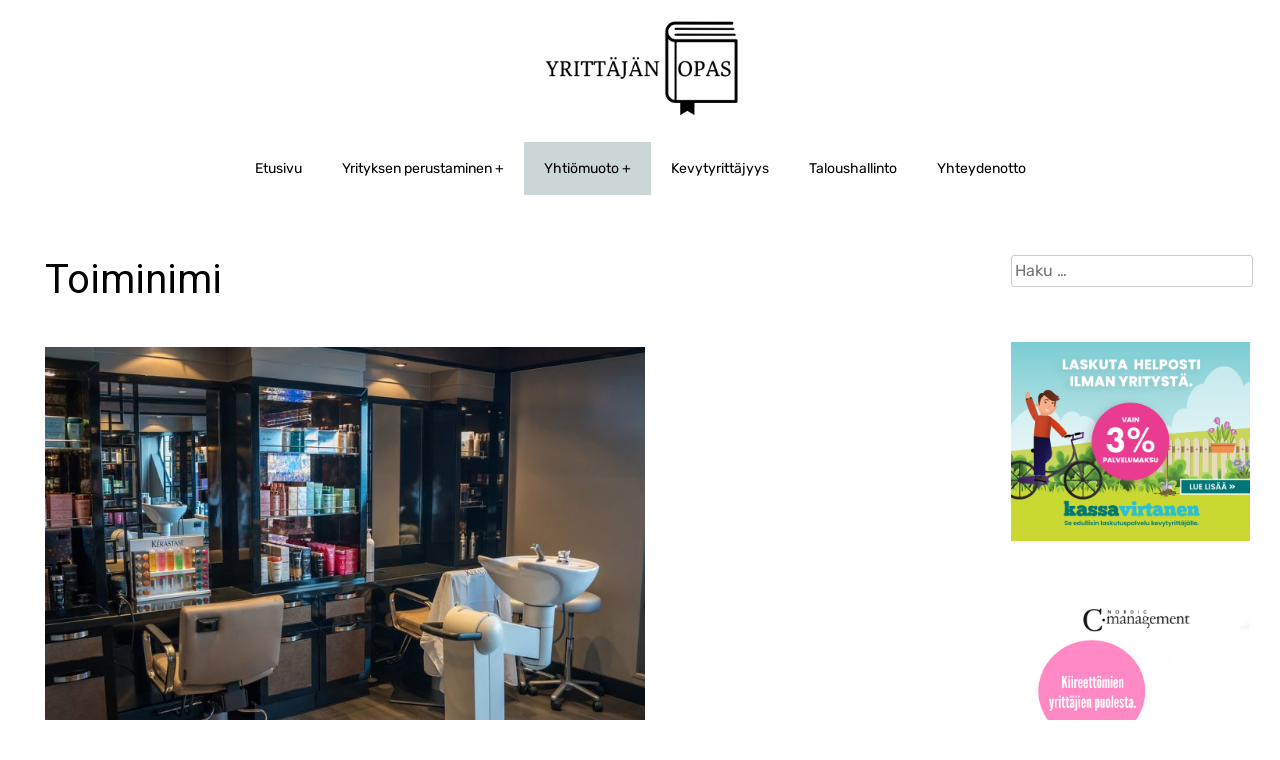

--- FILE ---
content_type: text/html; charset=UTF-8
request_url: https://www.yrittajanopas.fi/yritysmuodot/toiminimi/
body_size: 7214
content:
<!DOCTYPE html><html lang="fi" prefix="og: http://ogp.me/ns#"><head><meta charset="UTF-8" /><meta name="viewport" content="width=device-width" /><link rel="profile" href="http://gmpg.org/xfn/11"><link rel="pingback" href="https://www.yrittajanopas.fi/xmlrpc.php"><link media="all" href="https://www.yrittajanopas.fi/wp-content/cache/autoptimize/css/autoptimize_36976a9ae56fe627b2179e92330f6320.css" rel="stylesheet" /><title>Toiminimi - Yrittäjän opas | Yrityksen perustaminen ja yhtiömuodon valinta</title><meta name='robots' content='max-image-preview:large' /><meta name="description" content="Monilla palvelualoilla ja pienimuotoisilla yrittäjillä on yhtiömuotona toiminimi. Yhtiömuoto sopii erityisesti itsenäiselle yrittäjälle."/><link rel="canonical" href="https://www.yrittajanopas.fi/yritysmuodot/toiminimi/" /><meta property="og:locale" content="fi_FI" /><meta property="og:type" content="article" /><meta property="og:title" content="Toiminimi - Yrittäjän opas | Yrityksen perustaminen ja yhtiömuodon valinta" /><meta property="og:description" content="Monilla palvelualoilla ja pienimuotoisilla yrittäjillä on yhtiömuotona toiminimi. Yhtiömuoto sopii erityisesti itsenäiselle yrittäjälle." /><meta property="og:url" content="https://www.yrittajanopas.fi/yritysmuodot/toiminimi/" /><meta property="article:publisher" content="https://www.facebook.com/kassavirtanen.fi/" /><meta property="og:image" content="https://www.yrittajanopas.fi/wp-content/uploads/2019/02/toiminimi-liiketila-yritymuoto-mika-yritys.jpg" /><meta property="og:image:secure_url" content="https://www.yrittajanopas.fi/wp-content/uploads/2019/02/toiminimi-liiketila-yritymuoto-mika-yritys.jpg" /><meta name="twitter:card" content="summary" /><meta name="twitter:description" content="Monilla palvelualoilla ja pienimuotoisilla yrittäjillä on yhtiömuotona toiminimi. Yhtiömuoto sopii erityisesti itsenäiselle yrittäjälle." /><meta name="twitter:title" content="Toiminimi - Yrittäjän opas | Yrityksen perustaminen ja yhtiömuodon valinta" /><meta name="twitter:site" content="@kassavirtanen" /><meta name="twitter:image" content="https://www.yrittajanopas.fi/wp-content/uploads/2019/02/toiminimi-liiketila-yritymuoto-mika-yritys.jpg" /><meta name="twitter:creator" content="@kassavirtanen" /><link rel='dns-prefetch' href='//s.w.org' /><link href='https://fonts.gstatic.com' crossorigin rel='preconnect' /><link rel="alternate" type="application/rss+xml" title=" &raquo; syöte" href="https://www.yrittajanopas.fi/feed/" /><link rel="alternate" type="application/rss+xml" title=" &raquo; kommenttien syöte" href="https://www.yrittajanopas.fi/comments/feed/" /> <script type="text/javascript">window._wpemojiSettings = {"baseUrl":"https:\/\/s.w.org\/images\/core\/emoji\/14.0.0\/72x72\/","ext":".png","svgUrl":"https:\/\/s.w.org\/images\/core\/emoji\/14.0.0\/svg\/","svgExt":".svg","source":{"concatemoji":"https:\/\/www.yrittajanopas.fi\/wp-includes\/js\/wp-emoji-release.min.js?ver=6.0.11"}};
/*! This file is auto-generated */
!function(e,a,t){var n,r,o,i=a.createElement("canvas"),p=i.getContext&&i.getContext("2d");function s(e,t){var a=String.fromCharCode,e=(p.clearRect(0,0,i.width,i.height),p.fillText(a.apply(this,e),0,0),i.toDataURL());return p.clearRect(0,0,i.width,i.height),p.fillText(a.apply(this,t),0,0),e===i.toDataURL()}function c(e){var t=a.createElement("script");t.src=e,t.defer=t.type="text/javascript",a.getElementsByTagName("head")[0].appendChild(t)}for(o=Array("flag","emoji"),t.supports={everything:!0,everythingExceptFlag:!0},r=0;r<o.length;r++)t.supports[o[r]]=function(e){if(!p||!p.fillText)return!1;switch(p.textBaseline="top",p.font="600 32px Arial",e){case"flag":return s([127987,65039,8205,9895,65039],[127987,65039,8203,9895,65039])?!1:!s([55356,56826,55356,56819],[55356,56826,8203,55356,56819])&&!s([55356,57332,56128,56423,56128,56418,56128,56421,56128,56430,56128,56423,56128,56447],[55356,57332,8203,56128,56423,8203,56128,56418,8203,56128,56421,8203,56128,56430,8203,56128,56423,8203,56128,56447]);case"emoji":return!s([129777,127995,8205,129778,127999],[129777,127995,8203,129778,127999])}return!1}(o[r]),t.supports.everything=t.supports.everything&&t.supports[o[r]],"flag"!==o[r]&&(t.supports.everythingExceptFlag=t.supports.everythingExceptFlag&&t.supports[o[r]]);t.supports.everythingExceptFlag=t.supports.everythingExceptFlag&&!t.supports.flag,t.DOMReady=!1,t.readyCallback=function(){t.DOMReady=!0},t.supports.everything||(n=function(){t.readyCallback()},a.addEventListener?(a.addEventListener("DOMContentLoaded",n,!1),e.addEventListener("load",n,!1)):(e.attachEvent("onload",n),a.attachEvent("onreadystatechange",function(){"complete"===a.readyState&&t.readyCallback()})),(e=t.source||{}).concatemoji?c(e.concatemoji):e.wpemoji&&e.twemoji&&(c(e.twemoji),c(e.wpemoji)))}(window,document,window._wpemojiSettings);</script> <link rel='stylesheet' id='elementor-post-335-css'  href='https://www.yrittajanopas.fi/wp-content/cache/autoptimize/css/autoptimize_single_fc9bace23e0d923014b207f6533dc3c9.css?ver=1656503743' type='text/css' media='all' /><link rel='stylesheet' id='elementor-global-css'  href='https://www.yrittajanopas.fi/wp-content/cache/autoptimize/css/autoptimize_single_a07c23e4f73d3f04890298ab831e650f.css?ver=1656503844' type='text/css' media='all' /><link rel='stylesheet' id='elementor-post-99-css'  href='https://www.yrittajanopas.fi/wp-content/cache/autoptimize/css/autoptimize_single_194eefdd7b5fe4999e175b8e0b438506.css?ver=1656506218' type='text/css' media='all' /><link rel='stylesheet' id='kirki-styles-css'  href='https://www.yrittajanopas.fi?action=kirki-styles&#038;ver=3.0.36' type='text/css' media='all' /><link rel='stylesheet' id='google-fonts-1-css'  href='https://fonts.googleapis.com/css?family=Roboto%3A100%2C100italic%2C200%2C200italic%2C300%2C300italic%2C400%2C400italic%2C500%2C500italic%2C600%2C600italic%2C700%2C700italic%2C800%2C800italic%2C900%2C900italic%7CRoboto+Slab%3A100%2C100italic%2C200%2C200italic%2C300%2C300italic%2C400%2C400italic%2C500%2C500italic%2C600%2C600italic%2C700%2C700italic%2C800%2C800italic%2C900%2C900italic&#038;display=auto&#038;ver=6.0.11' type='text/css' media='all' /><link rel="https://api.w.org/" href="https://www.yrittajanopas.fi/wp-json/" /><link rel="alternate" type="application/json" href="https://www.yrittajanopas.fi/wp-json/wp/v2/pages/99" /><link rel="EditURI" type="application/rsd+xml" title="RSD" href="https://www.yrittajanopas.fi/xmlrpc.php?rsd" /><link rel="wlwmanifest" type="application/wlwmanifest+xml" href="https://www.yrittajanopas.fi/wp-includes/wlwmanifest.xml" /><meta name="generator" content="WordPress 6.0.11" /><link rel='shortlink' href='https://www.yrittajanopas.fi/?p=99' /><link rel="alternate" type="application/json+oembed" href="https://www.yrittajanopas.fi/wp-json/oembed/1.0/embed?url=https%3A%2F%2Fwww.yrittajanopas.fi%2Fyritysmuodot%2Ftoiminimi%2F" /><link rel="alternate" type="text/xml+oembed" href="https://www.yrittajanopas.fi/wp-json/oembed/1.0/embed?url=https%3A%2F%2Fwww.yrittajanopas.fi%2Fyritysmuodot%2Ftoiminimi%2F&#038;format=xml" />  <script>(function(i,s,o,g,r,a,m){i['GoogleAnalyticsObject']=r;i[r]=i[r]||function(){
			(i[r].q=i[r].q||[]).push(arguments)},i[r].l=1*new Date();a=s.createElement(o),
			m=s.getElementsByTagName(o)[0];a.async=1;a.src=g;m.parentNode.insertBefore(a,m)
			})(window,document,'script','https://www.google-analytics.com/analytics.js','ga');
			ga('create', 'UA-133480925-1', 'auto');
			ga('require', 'displayfeatures');
			ga('require', 'linkid');
			ga('set', 'anonymizeIp', true);
			ga('set', 'forceSSL', true);
			ga('send', 'pageview');</script> <link rel="icon" href="https://www.yrittajanopas.fi/wp-content/uploads/2021/03/cropped-Modern-Real-Estate-Logo-1-32x32.png" sizes="32x32" /><link rel="icon" href="https://www.yrittajanopas.fi/wp-content/uploads/2021/03/cropped-Modern-Real-Estate-Logo-1-192x192.png" sizes="192x192" /><link rel="apple-touch-icon" href="https://www.yrittajanopas.fi/wp-content/uploads/2021/03/cropped-Modern-Real-Estate-Logo-1-180x180.png" /><meta name="msapplication-TileImage" content="https://www.yrittajanopas.fi/wp-content/uploads/2021/03/cropped-Modern-Real-Estate-Logo-1-270x270.png" /></head><body class="page-template-default page page-id-99 page-child parent-pageid-13 wp-custom-logo wp-embed-responsive full-width startwp-frontend-styles elementor-default elementor-kit-335 elementor-page elementor-page-99"><div id="page" class="hfeed site"><header id="masthead" class="site-header full-width" role="banner"><div class=" header-center"><div class="site-branding"> <a href="https://www.yrittajanopas.fi/" class="custom-logo-link" rel="home"><noscript><img width="1128" height="597" src="https://www.yrittajanopas.fi/wp-content/uploads/2021/02/cropped-Kopio_-Modern-Real-Estate-Logo.png" class="custom-logo" alt="" srcset="https://www.yrittajanopas.fi/wp-content/uploads/2021/02/cropped-Kopio_-Modern-Real-Estate-Logo.png 1128w, https://www.yrittajanopas.fi/wp-content/uploads/2021/02/cropped-Kopio_-Modern-Real-Estate-Logo-300x159.png 300w, https://www.yrittajanopas.fi/wp-content/uploads/2021/02/cropped-Kopio_-Modern-Real-Estate-Logo-768x406.png 768w, https://www.yrittajanopas.fi/wp-content/uploads/2021/02/cropped-Kopio_-Modern-Real-Estate-Logo-1024x542.png 1024w" sizes="(max-width: 1128px) 100vw, 1128px" /></noscript><img width="1128" height="597" src='data:image/svg+xml,%3Csvg%20xmlns=%22http://www.w3.org/2000/svg%22%20viewBox=%220%200%201128%20597%22%3E%3C/svg%3E' data-src="https://www.yrittajanopas.fi/wp-content/uploads/2021/02/cropped-Kopio_-Modern-Real-Estate-Logo.png" class="lazyload custom-logo" alt="" data-srcset="https://www.yrittajanopas.fi/wp-content/uploads/2021/02/cropped-Kopio_-Modern-Real-Estate-Logo.png 1128w, https://www.yrittajanopas.fi/wp-content/uploads/2021/02/cropped-Kopio_-Modern-Real-Estate-Logo-300x159.png 300w, https://www.yrittajanopas.fi/wp-content/uploads/2021/02/cropped-Kopio_-Modern-Real-Estate-Logo-768x406.png 768w, https://www.yrittajanopas.fi/wp-content/uploads/2021/02/cropped-Kopio_-Modern-Real-Estate-Logo-1024x542.png 1024w" data-sizes="(max-width: 1128px) 100vw, 1128px" /></a><p class="site-title"><a href="https://www.yrittajanopas.fi/" rel="home"></a></p></div><nav class="start_nav main-navigation"> <label for="menu_toggle" class="menu_toggle">Menu</label> <input type="checkbox" id="menu_toggle" /><ul id="menu-valikko" class="menu"><li id="menu-item-16" class="menu-item menu-item-type-custom menu-item-object-custom menu-item-home menu-item-16"><a href="https://www.yrittajanopas.fi">Etusivu</a></li><li id="menu-item-21" class="menu-item menu-item-type-post_type menu-item-object-page menu-item-has-children menu-item-21"><a href="https://www.yrittajanopas.fi/yrityksen-perustaminen/">Yrityksen perustaminen</a> <label for='drop-697fc4f57d27c' class='sub_toggle show_mobile'>+</label><input type='checkbox' id='drop-697fc4f57d27c' class='show_mobile'/><ul class='sub-menu'><li id="menu-item-118" class="menu-item menu-item-type-post_type menu-item-object-page menu-item-118"><a href="https://www.yrittajanopas.fi/yrityksen-perustaminen/vakuutukset/">Vakuutukset</a></li><li id="menu-item-225" class="menu-item menu-item-type-post_type menu-item-object-page menu-item-225"><a href="https://www.yrittajanopas.fi/yrityksen-perustaminen/luvat/">Luvat</a></li><li id="menu-item-153" class="menu-item menu-item-type-post_type menu-item-object-page menu-item-153"><a href="https://www.yrittajanopas.fi/yrityksen-perustaminen/maahanmuuttajayrittaja/">Maahanmuuttajayrittäjä</a></li></ul></li><li id="menu-item-23" class="menu-item menu-item-type-post_type menu-item-object-page current-page-ancestor current-menu-ancestor current-menu-parent current-page-parent current_page_parent current_page_ancestor menu-item-has-children menu-item-23"><a href="https://www.yrittajanopas.fi/yritysmuodot/">Yhtiömuoto</a> <label for='drop-697fc4f57d307' class='sub_toggle show_mobile'>+</label><input type='checkbox' id='drop-697fc4f57d307' class='show_mobile'/><ul class='sub-menu'><li id="menu-item-70" class="menu-item menu-item-type-post_type menu-item-object-page menu-item-70"><a href="https://www.yrittajanopas.fi/yritysmuodot/avoin-yhtio/">Avoin yhtiö</a></li><li id="menu-item-83" class="menu-item menu-item-type-post_type menu-item-object-page menu-item-83"><a href="https://www.yrittajanopas.fi/yritysmuodot/kommandiittiyhtio/">Kommandiittiyhtiö</a></li><li id="menu-item-88" class="menu-item menu-item-type-post_type menu-item-object-page menu-item-88"><a href="https://www.yrittajanopas.fi/yritysmuodot/osakeyhtio/">Osakeyhtiö</a></li><li id="menu-item-96" class="menu-item menu-item-type-post_type menu-item-object-page menu-item-96"><a href="https://www.yrittajanopas.fi/yritysmuodot/osuuskunta/">Osuuskunta</a></li><li id="menu-item-102" class="menu-item menu-item-type-post_type menu-item-object-page current-menu-item page_item page-item-99 current_page_item menu-item-102"><a href="https://www.yrittajanopas.fi/yritysmuodot/toiminimi/" aria-current="page">Toiminimi</a></li></ul></li><li id="menu-item-24" class="menu-item menu-item-type-post_type menu-item-object-page menu-item-24"><a href="https://www.yrittajanopas.fi/kevytyrittajyys/">Kevytyrittäjyys</a></li><li id="menu-item-25" class="menu-item menu-item-type-post_type menu-item-object-page menu-item-25"><a href="https://www.yrittajanopas.fi/taloushallinto/">Taloushallinto</a></li><li id="menu-item-108" class="menu-item menu-item-type-post_type menu-item-object-page menu-item-108"><a href="https://www.yrittajanopas.fi/yhteydenotto/">Yhteydenotto</a></li></ul></nav></div></header><div id="content" class="site-content full-width"><div class="right-sidebar"><div id="primary" class="content-area"><main id="main" class="site-main" role="main"><article id="post-99" class="post-99 page type-page status-publish hentry"><div class="entry-content"><div data-elementor-type="wp-post" data-elementor-id="99" class="elementor elementor-99"><div class="elementor-inner"><div class="elementor-section-wrap"><section class="elementor-section elementor-top-section elementor-element elementor-element-7013f14 elementor-section-boxed elementor-section-height-default elementor-section-height-default" data-id="7013f14" data-element_type="section"><div class="elementor-container elementor-column-gap-default"><div class="elementor-row"><div class="elementor-column elementor-col-100 elementor-top-column elementor-element elementor-element-338b35f1" data-id="338b35f1" data-element_type="column"><div class="elementor-column-wrap elementor-element-populated"><div class="elementor-widget-wrap"><div class="elementor-element elementor-element-5330748 elementor-widget elementor-widget-heading" data-id="5330748" data-element_type="widget" data-widget_type="heading.default"><div class="elementor-widget-container"><h1 class="elementor-heading-title elementor-size-default">Toiminimi</h1></div></div><div class="elementor-element elementor-element-315599c9 elementor-widget elementor-widget-text-editor" data-id="315599c9" data-element_type="widget" data-widget_type="text-editor.default"><div class="elementor-widget-container"><div class="elementor-text-editor elementor-clearfix"><p><noscript><img class="wp-image-176 alignnone" src="https://www.yrittajanopas.fi/wp-content/uploads/2019/02/toiminimi-liiketila-yritymuoto-mika-yritys.jpg" alt="" width="600" height="400" srcset="https://www.yrittajanopas.fi/wp-content/uploads/2019/02/toiminimi-liiketila-yritymuoto-mika-yritys.jpg 960w, https://www.yrittajanopas.fi/wp-content/uploads/2019/02/toiminimi-liiketila-yritymuoto-mika-yritys-300x200.jpg 300w, https://www.yrittajanopas.fi/wp-content/uploads/2019/02/toiminimi-liiketila-yritymuoto-mika-yritys-768x512.jpg 768w" sizes="(max-width: 600px) 100vw, 600px" /></noscript><img class="lazyload wp-image-176 alignnone" src='data:image/svg+xml,%3Csvg%20xmlns=%22http://www.w3.org/2000/svg%22%20viewBox=%220%200%20600%20400%22%3E%3C/svg%3E' data-src="https://www.yrittajanopas.fi/wp-content/uploads/2019/02/toiminimi-liiketila-yritymuoto-mika-yritys.jpg" alt="" width="600" height="400" data-srcset="https://www.yrittajanopas.fi/wp-content/uploads/2019/02/toiminimi-liiketila-yritymuoto-mika-yritys.jpg 960w, https://www.yrittajanopas.fi/wp-content/uploads/2019/02/toiminimi-liiketila-yritymuoto-mika-yritys-300x200.jpg 300w, https://www.yrittajanopas.fi/wp-content/uploads/2019/02/toiminimi-liiketila-yritymuoto-mika-yritys-768x512.jpg 768w" data-sizes="(max-width: 600px) 100vw, 600px" /></p><p><strong>Toiminimi (Tmi)</strong> on sopivin maltilliselle pienimuotoiselle yrittäjälle. Riskit ovat aina henkilökohtaisia riskejä ja veloista vastataan kokonaisuudessaan itse. Toiminimi sopii yrittäjälle, joka toimii itsenäisesti. Kannattavin valinta, jos investointeja tai toiminnan laajentamista ei ole suunnitteilla.</p><h3>Toiminimen verotus</h3><p>Toiminimiyrittäjän tulot verotetaan yhdessä muiden tulojen kanssa ansiotulona. Veroprosentti nousee tulojen mukaisesti, kuten ansiotyössä.</p><p>Osuuskunnan, kuten muidenkin yhtiöiden on huolehdittava kirjanpidon ja tilinpäätöksen laatimisesta asetettujen määräysten mukaisesti. Lue lisää aiheesta<strong> <a href="https://www.yrittajanopas.fi/taloushallinto/" target="_blank" rel="noopener">täältä. </a></strong></p><p><strong>Plussat ja miinukset</strong></p><p>+ Edulliset kustannukset<br />+ Nopea perustaminen ja käsittely<br />+ Tulot verotetaan henkilökohtaisena tulona -&gt; yksinkertainen verotus<br />+ Toiminnan voi laittaa tauolle helposti, eli muuttaa ”pöytälaatikkofirmaksi”<br />+ Yksinkertainen kirjanpito</p><p>&#8211; Vastaat veloista omalla omaisuudellasi<br />&#8211; Olet vastuussa lopulta kaikesta itse<br />&#8211; Yrittäjänä et kuulu enää työttömyyskorvausten piiriin</p><p>Toiminimen voi perustaa <strong><a href="https://www.prh.fi/fi/kaupparekisteri/yeh/perustaminen.html" target="_blank" rel="noopener">verkossa</a></strong> tai <strong><a href="https://www.prh.fi/fi/kaupparekisteri/yeh/perustaminen/paperilomakkeet.html" target="_blank" rel="noopener">paperilomakkeella</a></strong>. Perustaminen vie aikaa noin 15 minuuttia.<br />Toiminimen perustamisilmoitus maksaa <strong>75€</strong> verkossa ja <strong>100€</strong> paperilomakkeella. Lue lisää toiminimen <strong><a href="https://www.ytj.fi/index/ilmoittaminen/perustamisilmoitus/yksityinenelinkeinonharjoittaja.html" target="_blank" rel="noopener">perustamisilmoituksesta</a></strong>.</p><p>Toiminimen perustaminen on viisainta silloin, kun sinulla on maksavia asiakkaita. Jos haluat vain testata yritysideaasi tai laskutat asiakkaitasi vain muutamia kertoja vuodessa, saattaa olla helpompaa aloittaa toiminta laskutuspalvelun kautta. Kevytyrittäjänä puolestasi hoidetaan kaikki paperityö. Kevytyrittäjäksi voit ryhtyä esimerkiksi tunnetun <strong><a href="https://www.ukko.fi/" target="_blank" rel="noopener">Ukko.fi</a> </strong>–sivun kautta tai aloittaa helppokäyttöisestä <strong><a href="http://www.kassavirtanen.fi" target="_blank" rel="noopener">kassavirtanen.fi</a></strong> –palvelusta.</p></div></div></div></div></div></div></div></div></section></div></div></div></div></article></main></div><div id="secondary" class="widget-area" role="complementary"><aside id="search-4" class="widget widget_search"><form role="search" method="get" class="search-form" action="https://www.yrittajanopas.fi/"> <label> <span class="screen-reader-text">Haku:</span> <input type="search" class="search-field" placeholder="Haku &hellip;" value="" name="s" /> </label> <input type="submit" class="search-submit" value="Hae" /></form></aside><aside id="media_image-14" class="widget widget_media_image"><a href="https://www.kassavirtanen.fi/"><noscript><img width="600" height="500" src="https://www.yrittajanopas.fi/wp-content/uploads/2022/06/600x500-px-Virtanen-kesäpuuhissa_Sanoma.png" class="image wp-image-327  attachment-full size-full" alt="" style="max-width: 100%; height: auto;" srcset="https://www.yrittajanopas.fi/wp-content/uploads/2022/06/600x500-px-Virtanen-kesäpuuhissa_Sanoma.png 600w, https://www.yrittajanopas.fi/wp-content/uploads/2022/06/600x500-px-Virtanen-kesäpuuhissa_Sanoma-300x250.png 300w" sizes="(max-width: 600px) 100vw, 600px" /></noscript><img width="600" height="500" src='data:image/svg+xml,%3Csvg%20xmlns=%22http://www.w3.org/2000/svg%22%20viewBox=%220%200%20600%20500%22%3E%3C/svg%3E' data-src="https://www.yrittajanopas.fi/wp-content/uploads/2022/06/600x500-px-Virtanen-kesäpuuhissa_Sanoma.png" class="lazyload image wp-image-327  attachment-full size-full" alt="" style="max-width: 100%; height: auto;" data-srcset="https://www.yrittajanopas.fi/wp-content/uploads/2022/06/600x500-px-Virtanen-kesäpuuhissa_Sanoma.png 600w, https://www.yrittajanopas.fi/wp-content/uploads/2022/06/600x500-px-Virtanen-kesäpuuhissa_Sanoma-300x250.png 300w" data-sizes="(max-width: 600px) 100vw, 600px" /></a></aside><aside id="media_image-7" class="widget widget_media_image"><a href="https://www.c-management.fi/" target="_blank" rel="noopener"><noscript><img width="1327" height="1991" src="https://www.yrittajanopas.fi/wp-content/uploads/2019/01/kirjanpitäjä-yritykselle.png" class="image wp-image-80  attachment-full size-full" alt="" style="max-width: 100%; height: auto;" srcset="https://www.yrittajanopas.fi/wp-content/uploads/2019/01/kirjanpitäjä-yritykselle.png 1327w, https://www.yrittajanopas.fi/wp-content/uploads/2019/01/kirjanpitäjä-yritykselle-200x300.png 200w, https://www.yrittajanopas.fi/wp-content/uploads/2019/01/kirjanpitäjä-yritykselle-768x1152.png 768w, https://www.yrittajanopas.fi/wp-content/uploads/2019/01/kirjanpitäjä-yritykselle-682x1024.png 682w" sizes="(max-width: 1327px) 100vw, 1327px" /></noscript><img width="1327" height="1991" src='data:image/svg+xml,%3Csvg%20xmlns=%22http://www.w3.org/2000/svg%22%20viewBox=%220%200%201327%201991%22%3E%3C/svg%3E' data-src="https://www.yrittajanopas.fi/wp-content/uploads/2019/01/kirjanpitäjä-yritykselle.png" class="lazyload image wp-image-80  attachment-full size-full" alt="" style="max-width: 100%; height: auto;" data-srcset="https://www.yrittajanopas.fi/wp-content/uploads/2019/01/kirjanpitäjä-yritykselle.png 1327w, https://www.yrittajanopas.fi/wp-content/uploads/2019/01/kirjanpitäjä-yritykselle-200x300.png 200w, https://www.yrittajanopas.fi/wp-content/uploads/2019/01/kirjanpitäjä-yritykselle-768x1152.png 768w, https://www.yrittajanopas.fi/wp-content/uploads/2019/01/kirjanpitäjä-yritykselle-682x1024.png 682w" data-sizes="(max-width: 1327px) 100vw, 1327px" /></a></aside><aside id="media_image-9" class="widget widget_media_image"><a href="https://www.jobportal.fi/"><noscript><img width="640" height="336" src="https://www.yrittajanopas.fi/wp-content/uploads/2022/06/Tallink-LED-TV-640x336px.png" class="image wp-image-328  attachment-full size-full" alt="" style="max-width: 100%; height: auto;" srcset="https://www.yrittajanopas.fi/wp-content/uploads/2022/06/Tallink-LED-TV-640x336px.png 640w, https://www.yrittajanopas.fi/wp-content/uploads/2022/06/Tallink-LED-TV-640x336px-300x158.png 300w" sizes="(max-width: 640px) 100vw, 640px" /></noscript><img width="640" height="336" src='data:image/svg+xml,%3Csvg%20xmlns=%22http://www.w3.org/2000/svg%22%20viewBox=%220%200%20640%20336%22%3E%3C/svg%3E' data-src="https://www.yrittajanopas.fi/wp-content/uploads/2022/06/Tallink-LED-TV-640x336px.png" class="lazyload image wp-image-328  attachment-full size-full" alt="" style="max-width: 100%; height: auto;" data-srcset="https://www.yrittajanopas.fi/wp-content/uploads/2022/06/Tallink-LED-TV-640x336px.png 640w, https://www.yrittajanopas.fi/wp-content/uploads/2022/06/Tallink-LED-TV-640x336px-300x158.png 300w" data-sizes="(max-width: 640px) 100vw, 640px" /></a></aside><aside id="media_image-13" class="widget widget_media_image"><a href="https://www.resonia.fi/" target="_blank" rel="noopener"><noscript><img width="600" height="400" src="https://www.yrittajanopas.fi/wp-content/uploads/2020/10/resonia-uutiskirje.jpg" class="image wp-image-250  attachment-full size-full" alt="" style="max-width: 100%; height: auto;" srcset="https://www.yrittajanopas.fi/wp-content/uploads/2020/10/resonia-uutiskirje.jpg 600w, https://www.yrittajanopas.fi/wp-content/uploads/2020/10/resonia-uutiskirje-300x200.jpg 300w" sizes="(max-width: 600px) 100vw, 600px" /></noscript><img width="600" height="400" src='data:image/svg+xml,%3Csvg%20xmlns=%22http://www.w3.org/2000/svg%22%20viewBox=%220%200%20600%20400%22%3E%3C/svg%3E' data-src="https://www.yrittajanopas.fi/wp-content/uploads/2020/10/resonia-uutiskirje.jpg" class="lazyload image wp-image-250  attachment-full size-full" alt="" style="max-width: 100%; height: auto;" data-srcset="https://www.yrittajanopas.fi/wp-content/uploads/2020/10/resonia-uutiskirje.jpg 600w, https://www.yrittajanopas.fi/wp-content/uploads/2020/10/resonia-uutiskirje-300x200.jpg 300w" data-sizes="(max-width: 600px) 100vw, 600px" /></a></aside><aside id="media_image-6" class="widget widget_media_image"><a href="http://www.eroonyrityksesta.fi/" target="_blank" rel="noopener"><noscript><img width="880" height="733" src="https://www.yrittajanopas.fi/wp-content/uploads/2019/01/eroon-yrityksestä-myy-yrityksesi.png" class="image wp-image-79  attachment-full size-full" alt="" style="max-width: 100%; height: auto;" srcset="https://www.yrittajanopas.fi/wp-content/uploads/2019/01/eroon-yrityksestä-myy-yrityksesi.png 880w, https://www.yrittajanopas.fi/wp-content/uploads/2019/01/eroon-yrityksestä-myy-yrityksesi-300x250.png 300w, https://www.yrittajanopas.fi/wp-content/uploads/2019/01/eroon-yrityksestä-myy-yrityksesi-768x640.png 768w" sizes="(max-width: 880px) 100vw, 880px" /></noscript><img width="880" height="733" src='data:image/svg+xml,%3Csvg%20xmlns=%22http://www.w3.org/2000/svg%22%20viewBox=%220%200%20880%20733%22%3E%3C/svg%3E' data-src="https://www.yrittajanopas.fi/wp-content/uploads/2019/01/eroon-yrityksestä-myy-yrityksesi.png" class="lazyload image wp-image-79  attachment-full size-full" alt="" style="max-width: 100%; height: auto;" data-srcset="https://www.yrittajanopas.fi/wp-content/uploads/2019/01/eroon-yrityksestä-myy-yrityksesi.png 880w, https://www.yrittajanopas.fi/wp-content/uploads/2019/01/eroon-yrityksestä-myy-yrityksesi-300x250.png 300w, https://www.yrittajanopas.fi/wp-content/uploads/2019/01/eroon-yrityksestä-myy-yrityksesi-768x640.png 768w" data-sizes="(max-width: 880px) 100vw, 880px" /></a></aside><aside id="media_image-10" class="widget widget_media_image"><a href="https://talousvirta.fi/" target="_blank" rel="noopener"><noscript><img width="1242" height="2208" src="https://www.yrittajanopas.fi/wp-content/uploads/2020/10/5.5-iphone-hallitse.png" class="image wp-image-251  attachment-full size-full" alt="" style="max-width: 100%; height: auto;" srcset="https://www.yrittajanopas.fi/wp-content/uploads/2020/10/5.5-iphone-hallitse.png 1242w, https://www.yrittajanopas.fi/wp-content/uploads/2020/10/5.5-iphone-hallitse-169x300.png 169w, https://www.yrittajanopas.fi/wp-content/uploads/2020/10/5.5-iphone-hallitse-768x1365.png 768w, https://www.yrittajanopas.fi/wp-content/uploads/2020/10/5.5-iphone-hallitse-576x1024.png 576w" sizes="(max-width: 1242px) 100vw, 1242px" /></noscript><img width="1242" height="2208" src='data:image/svg+xml,%3Csvg%20xmlns=%22http://www.w3.org/2000/svg%22%20viewBox=%220%200%201242%202208%22%3E%3C/svg%3E' data-src="https://www.yrittajanopas.fi/wp-content/uploads/2020/10/5.5-iphone-hallitse.png" class="lazyload image wp-image-251  attachment-full size-full" alt="" style="max-width: 100%; height: auto;" data-srcset="https://www.yrittajanopas.fi/wp-content/uploads/2020/10/5.5-iphone-hallitse.png 1242w, https://www.yrittajanopas.fi/wp-content/uploads/2020/10/5.5-iphone-hallitse-169x300.png 169w, https://www.yrittajanopas.fi/wp-content/uploads/2020/10/5.5-iphone-hallitse-768x1365.png 768w, https://www.yrittajanopas.fi/wp-content/uploads/2020/10/5.5-iphone-hallitse-576x1024.png 576w" data-sizes="(max-width: 1242px) 100vw, 1242px" /></a></aside></div></div></div><footer id="colophon" class="site-footer" role="contentinfo"><div class="site-info full-width"><div class=""> Yrittajanopas © 2019 <br> </br></div></div></footer></div> <noscript><style>.lazyload{display:none;}</style></noscript><script data-noptimize="1">window.lazySizesConfig=window.lazySizesConfig||{};window.lazySizesConfig.loadMode=1;</script><script async data-noptimize="1" src='https://www.yrittajanopas.fi/wp-content/plugins/autoptimize/classes/external/js/lazysizes.min.js?ao_version=3.0.4'></script> <script type='text/javascript' id='contact-form-7-js-extra'>var wpcf7 = {"apiSettings":{"root":"https:\/\/www.yrittajanopas.fi\/wp-json\/contact-form-7\/v1","namespace":"contact-form-7\/v1"}};</script> <script type='text/javascript' id='elementor-frontend-js-before'>var elementorFrontendConfig = {"environmentMode":{"edit":false,"wpPreview":false,"isScriptDebug":false},"i18n":{"shareOnFacebook":"Jaa Facebookissa","shareOnTwitter":"Jaa Twitteriss\u00e4","pinIt":"Kiinnit\u00e4 se","download":"Lataus","downloadImage":"Lataa kuva","fullscreen":"Koko n\u00e4ytt\u00f6","zoom":"Zoom","share":"Jaa","playVideo":"Katso video","previous":"Edellinen","next":"Seuraava","close":"Sulje"},"is_rtl":false,"breakpoints":{"xs":0,"sm":480,"md":768,"lg":1025,"xl":1440,"xxl":1600},"responsive":{"breakpoints":{"mobile":{"label":"Mobiili","value":767,"default_value":767,"direction":"max","is_enabled":true},"mobile_extra":{"label":"Mobile Extra","value":880,"default_value":880,"direction":"max","is_enabled":false},"tablet":{"label":"Tabletti","value":1024,"default_value":1024,"direction":"max","is_enabled":true},"tablet_extra":{"label":"Tablet Extra","value":1200,"default_value":1200,"direction":"max","is_enabled":false},"laptop":{"label":"Laptop","value":1366,"default_value":1366,"direction":"max","is_enabled":false},"widescreen":{"label":"Widescreen","value":2400,"default_value":2400,"direction":"min","is_enabled":false}}},"version":"3.6.6","is_static":false,"experimentalFeatures":{"e_import_export":true,"e_hidden_wordpress_widgets":true,"landing-pages":true,"elements-color-picker":true,"favorite-widgets":true,"admin-top-bar":true},"urls":{"assets":"https:\/\/www.yrittajanopas.fi\/wp-content\/plugins\/elementor\/assets\/"},"settings":{"page":[],"editorPreferences":[]},"kit":{"active_breakpoints":["viewport_mobile","viewport_tablet"],"global_image_lightbox":"yes","lightbox_enable_counter":"yes","lightbox_enable_fullscreen":"yes","lightbox_enable_zoom":"yes","lightbox_enable_share":"yes","lightbox_title_src":"title","lightbox_description_src":"description"},"post":{"id":99,"title":"Toiminimi%20-%20Yritt%C3%A4j%C3%A4n%20opas%20%7C%20Yrityksen%20perustaminen%20ja%20yhti%C3%B6muodon%20valinta","excerpt":"","featuredImage":false}};</script> <script defer src="https://www.yrittajanopas.fi/wp-content/cache/autoptimize/js/autoptimize_aebef4d21ad4e7aba7a46df4968db3df.js"></script></body></html>

--- FILE ---
content_type: text/css
request_url: https://www.yrittajanopas.fi/wp-content/cache/autoptimize/css/autoptimize_single_194eefdd7b5fe4999e175b8e0b438506.css?ver=1656506218
body_size: -114
content:
.elementor-99 .elementor-element.elementor-element-7013f14{padding:0 20px}.elementor-99 .elementor-element.elementor-element-5330748 .elementor-heading-title{color:#000;font-family:var(--e-global-typography-text-font-family),Sans-serif;font-weight:var(--e-global-typography-text-font-weight)}

--- FILE ---
content_type: text/css;charset=UTF-8
request_url: https://www.yrittajanopas.fi/?action=kirki-styles&ver=3.0.36
body_size: 1566
content:
.site-header .site-branding .custom-logo{max-width:207px;}.container{max-width:2000px;}body.startwp-frontend-styles, .editor-styles-wrapper .editor-writing-flow{color:#3a3a3a;font-family:Rubik, Helvetica, Arial, sans-serif;font-size:17px;font-weight:400;letter-spacing:0px;line-height:1.5;}body.startwp-frontend-styles a:not(.wp-block-button__link), body.startwp-frontend-styles a:not(.wp-block-button__link):visited, .editor-styles-wrapper .editor-writing-flow a:not(.wp-block-button__link), .editor-styles-wrapper .editor-writing-flow a:not(.wp-block-button__link):visited{color:#116f78;}body.startwp-frontend-styles a:hover:not(.wp-block-button__link), .editor-styles-wrapper .editor-writing-flow a:hover:not(.wp-block-button__link){color:#000000;}.editor-styles-wrapper .editor-writing-flow .editor-post-title__input,.editor-styles-wrapper .editor-writing-flow h1,.editor-styles-wrapper .editor-writing-flow h2,.editor-styles-wrapper .editor-writing-flow h3,.editor-styles-wrapper .editor-writing-flow h4,.editor-styles-wrapper .editor-writing-flow h5,.editor-styles-wrapper .editor-writing-flow h6,body.startwp-frontend-styles h1,body.startwp-frontend-styles h2,body.startwp-frontend-styles h3,body.startwp-frontend-styles h4,body.startwp-frontend-styles h5,body.startwp-frontend-styles h6{font-family:Rambla, Helvetica, Arial, sans-serif;font-weight:400;}body.startwp-frontend-styles h1, .editor-styles-wrapper .editor-writing-flow h1, .editor-styles-wrapper .editor-writing-flow .editor-post-title__input{color:#000000;font-size:40px;letter-spacing:0px;line-height:1.5;text-transform:none;}body.startwp-frontend-styles h2, .editor-styles-wrapper .editor-writing-flow h2{color:#000000;font-size:42px;line-height:1.5;text-transform:none;}body.startwp-frontend-styles h3, .editor-styles-wrapper .editor-writing-flow h3{color:#000000;font-size:30px;line-height:1.5;text-transform:none;}body.startwp-frontend-styles h4, .editor-styles-wrapper .editor-writing-flow h4{color:#000000;font-size:20px;line-height:1.5;text-transform:none;}body.startwp-frontend-styles h5, .editor-styles-wrapper .editor-writing-flow h5{color:#000000;font-size:18px;line-height:1.5;text-transform:none;}body.startwp-frontend-styles h6, .editor-styles-wrapper .editor-writing-flow h6{color:#000000;font-size:15px;line-height:1.5;text-transform:none;}body.startwp-frontend-styles{background-color:#ffffff;}body.startwp-frontend-styles .site-content, .editor-styles-wrapper{background-color:#ffffff;}body.startwp-frontend-styles .site-content{padding-top:40px;padding-right:15px;padding-bottom:40px;padding-left:15px;}body.startwp-frontend-styles .site-header .site-title a{color:#000000;font-family:"Caesar Dressing", "Comic Sans MS", cursive, sans-serif;font-size:45px;font-weight:400;letter-spacing:0px;line-height:1.5;text-transform:none;}body.startwp-frontend-styles .site-header .site-title a:hover{color:#000000;}body.startwp-frontend-styles .site-description{color:#000000;font-family:-apple-system, BlinkMacSystemFont, "Segoe UI", Roboto, Oxygen-Sans, Ubuntu, Cantarell, "Helvetica Neue", sans-serif;font-size:14px;line-height:1.5;text-transform:none;}body.startwp-frontend-styles .site-header{background-color:#ffffff;}body.startwp-frontend-styles .site-header .header-left, body.startwp-frontend-styles .site-header .header-center, body.startwp-frontend-styles .site-header .header-right{padding-top:10px;padding-bottom:5px;padding-left:15px;padding-right:15px;}body.startwp-frontend-styles .start_nav ul li a{background-color:transparent;color:#000000;font-family:Rubik, Helvetica, Arial, sans-serif;font-size:14px;font-weight:400;letter-spacing:0px;line-height:3.8;text-transform:none;}body.startwp-frontend-styles .start_nav ul li a:hover, body.startwp-frontend-styles .start_nav ul li:hover a{background-color:#6d8282;}body.startwp-frontend-styles .start_nav ul li a:hover{color:#ffffff;}body.startwp-frontend-styles .start_nav ul li.current-menu-item a, body.startwp-frontend-styles .start_nav ul li.current_page_ancestor a{background-color:#cbd7d7;color:#000000;}body.startwp-frontend-styles .start_nav li a:after, body.startwp-frontend-styles .start_nav .sub_toggle{color:#000000;}body.startwp-frontend-styles .start_nav ul.sub-menu li a{background-color:#b0c7c9;color:#000000;}body.startwp-frontend-styles .start_nav .sub-menu li a:hover{background-color:#cbd7d7;color:#ffffff;}body.startwp-frontend-styles .start_nav .sub-menu li.current-menu-ancestor > a, body.startwp-frontend-styles .start_nav .sub-menu li.current_page_item > a{background-color:#a2c6cc;color:#ffffff;}body.startwp-frontend-styles .start_nav ul ul li a{font-family:-apple-system, BlinkMacSystemFont, "Segoe UI", Roboto, Oxygen-Sans, Ubuntu, Cantarell, "Helvetica Neue", sans-serif;font-size:16px;font-weight:400;line-height:3.8;text-transform:none;}body.startwp-frontend-styles .start_nav .menu_toggle{background-color:#d5d6d6;color:#ffffff;}body.startwp-frontend-styles .start_nav .sub_toggle{background-color:#4c4c4c;color:#ffffff;}body.startwp-frontend-styles .start_blog .entry-meta span::after{content:"-";}body.startwp-frontend-styles .start_blog .entry-title, body.startwp-frontend-styles .start_blog .entry-title a{color:#000000;font-family:Rubik, Helvetica, Arial, sans-serif;font-size:48px;letter-spacing:0px;line-height:1;text-transform:none;}body.startwp-frontend-styles .start_blog .entry-title a:hover{color:#1e73be;}body.startwp-frontend-styles .start_blog .entry-meta, body.startwp-frontend-styles .entry-meta span::after{color:#94979c;}body.startwp-frontend-styles .start_blog .entry-meta a{color:#1e73be;}body.startwp-frontend-styles .start_blog .entry-meta a:hover{color:#000000;}body.startwp-frontend-styles .start_blog .entry-meta{font-family:Rubik, Helvetica, Arial, sans-serif;font-size:16px;letter-spacing:0px;line-height:1;text-transform:none;}body.startwp-frontend-styles .start_blog .entry-content{color:#000000;font-family:Rubik, Helvetica, Arial, sans-serif;font-size:17px;letter-spacing:0px;line-height:1.5;text-transform:none;}body.startwp-frontend-styles .start_blog .entry-content .read-more{background:#d32b2b;color:#ffffff;font-family:Rubik, Helvetica, Arial, sans-serif;font-size:16px;letter-spacing:0px;line-height:1.5;text-transform:none;}body.startwp-frontend-styles .start_blog .entry-content .read-more:hover{background:#1e73be;color:#000000;}body.startwp-frontend-styles .posts-navigation .nav-links a, body.startwp-frontend-styles .post-navigation .nav-links a{color:#1e73be;font-family:Rubik, Helvetica, Arial, sans-serif;font-size:16px;font-weight:400;letter-spacing:0px;line-height:1.5;text-transform:none;}body.startwp-frontend-styles .posts-navigation .nav-links a:hover, body.startwp-frontend-styles .post-navigation .nav-links a:hover{color:#000000;}body.startwp-frontend-styles .blog_and_archive{padding-top:45px;padding-right:0px;padding-bottom:20px;padding-left:0px;}body.startwp-frontend-styles .right-sidebar, body.startwp-frontend-styles .left-sidebar{grid-column-gap:106px;}body.startwp-frontend-styles #secondary .widget-title{color:#1e73be;font-family:Rubik, Helvetica, Arial, sans-serif;font-size:30px;font-weight:400;letter-spacing:0px;line-height:1.5;text-align:left;text-transform:none;}body.startwp-frontend-styles #secondary .widget{color:#3a3a3a;font-family:Rubik, Helvetica, Arial, sans-serif;font-size:17px;font-weight:400;letter-spacing:0px;line-height:1.5;text-align:left;text-transform:none;background-color:transparent;}body.startwp-frontend-styles .site-footer .footer-area .footer-two, body.startwp-frontend-styles .site-footer .footer-area .footer-three, body.startwp-frontend-styles .site-footer .footer-area .footer-four{grid-column-gap:15px;}body.startwp-frontend-styles .site-footer .widget-title{color:#000000;font-family:Rubik, Helvetica, Arial, sans-serif;font-size:30px;font-weight:400;letter-spacing:0px;line-height:1.5;text-align:left;text-transform:none;}body.startwp-frontend-styles .site-footer .widget{color:#3a3a3a;font-family:Rubik, Helvetica, Arial, sans-serif;font-size:17px;font-weight:400;letter-spacing:0px;line-height:1.5;text-align:left;text-transform:none;}body.startwp-frontend-styles .site-footer .footer-area{background-color:#ffffff;}body.startwp-frontend-styles .site-footer .footer-area .footer-one, body.startwp-frontend-styles .site-footer .footer-area .footer-two, body.startwp-frontend-styles .site-footer .footer-area .footer-three, body.startwp-frontend-styles .site-footer .footer-area .footer-four{padding-top:30px;padding-right:15px;padding-bottom:30px;padding-left:15px;}body.startwp-frontend-styles .site-footer .site-info{color:#ffffff;font-size:20px;letter-spacing:0px;line-height:1.5;text-align:left;text-transform:lowercase;}body.startwp-frontend-styles .site-info{background-color:#000a28;}body.startwp-frontend-styles .site-footer .site-info, body.startwp-frontend-styles .site-footer .site-info .container{padding-top:10px;padding-right:15px;padding-bottom:10px;padding-left:15px;}body.startwp-frontend-styles .error-404 .page-header .page-title{color:#000000;font-family:Rubik, Helvetica, Arial, sans-serif;font-size:48px;letter-spacing:0px;line-height:1;text-transform:none;}body.startwp-frontend-styles .error-404 .page-content{color:#000000;font-family:Rubik, Helvetica, Arial, sans-serif;font-size:17px;letter-spacing:0px;line-height:1.5;text-transform:none;}body.startwp-frontend-styles .error-404 .page-content .read-more{background:#dbe0e0;color:#000000;font-family:Rubik, Helvetica, Arial, sans-serif;font-size:16px;letter-spacing:0px;line-height:1.5;text-transform:none;}body.startwp-frontend-styles .error-404 .page-content .read-more:hover{background:#d9e1d9;color:#000000;}body.startwp-frontend-styles .search_blog .entry-meta span::after{content:"/";}body.startwp-frontend-styles .search_title{color:#000000;font-family:Rubik, Helvetica, Arial, sans-serif;font-size:48px;letter-spacing:0px;line-height:1;text-transform:none;}body.startwp-frontend-styles .search_blog .entry-title, body.startwp-frontend-styles .search_blog .entry-title a{color:#000000;font-family:Rubik, Helvetica, Arial, sans-serif;font-size:48px;letter-spacing:0px;line-height:1;text-transform:none;}body.startwp-frontend-styles .search_blog .entry-title a:hover{color:#1e73be;}body.startwp-frontend-styles .search_blog .entry-meta, body.startwp-frontend-styles .entry-meta span::after{color:#94979c;}body.startwp-frontend-styles .search_blog .entry-meta a{color:#1e73be;}body.startwp-frontend-styles .search_blog .entry-meta a:hover{color:#000000;}body.startwp-frontend-styles .search_blog .entry-meta{font-family:Rubik, Helvetica, Arial, sans-serif;font-size:16px;letter-spacing:0px;line-height:1;text-transform:none;}body.startwp-frontend-styles .search_blog .entry-content{color:#000000;font-family:Rubik, Helvetica, Arial, sans-serif;font-size:17px;letter-spacing:0px;line-height:1.5;text-transform:none;}body.startwp-frontend-styles .search_blog .entry-content .read-more{background:#e5e8e8;color:#000000;font-family:Rubik, Helvetica, Arial, sans-serif;font-size:16px;letter-spacing:0px;line-height:1.5;text-transform:none;}body.startwp-frontend-styles .search_blog .entry-content .read-more:hover{background:#cfd7cf;color:#000000;}body.startwp-frontend-styles .search_blog{padding-top:45px;padding-right:0px;padding-bottom:20px;padding-left:0px;}@font-face{font-display:swap;font-family:'Rubik';font-style:normal;font-weight:400;src:url(https://fonts.gstatic.com/l/font?kit=iJWZBXyIfDnIV5PNhY1KTN7Z-Yh-B4i1Uw&skey=cee854e66788286d&v=v31) format('woff');}@font-face{font-display:swap;font-family:'Rambla';font-style:normal;font-weight:400;src:url(https://fonts.gstatic.com/l/font?kit=snfrs0ip98hx6mrEKrgJ&skey=e63d0094ae861a60&v=v14) format('woff');}@font-face{font-display:swap;font-family:'Caesar Dressing';font-style:normal;font-weight:400;src:url(https://fonts.gstatic.com/l/font?kit=yYLx0hLa3vawqtwdswbotmK4vrRHdrz9&skey=fe79435cc7dd5de9&v=v22) format('woff');}

--- FILE ---
content_type: text/plain
request_url: https://www.google-analytics.com/j/collect?v=1&_v=j102&aip=1&a=1557246041&t=pageview&_s=1&dl=https%3A%2F%2Fwww.yrittajanopas.fi%2Fyritysmuodot%2Ftoiminimi%2F&ul=en-us%40posix&dt=Toiminimi%20-%20Yritt%C3%A4j%C3%A4n%20opas%20%7C%20Yrityksen%20perustaminen%20ja%20yhti%C3%B6muodon%20valinta&sr=1280x720&vp=1280x720&_u=aGBAgUIhAAAAACAAI~&jid=495823848&gjid=1855186098&cid=2000717601.1769981175&tid=UA-133480925-1&_gid=123575640.1769981175&_slc=1&z=1168983679
body_size: -451
content:
2,cG-SK1G90WPH4